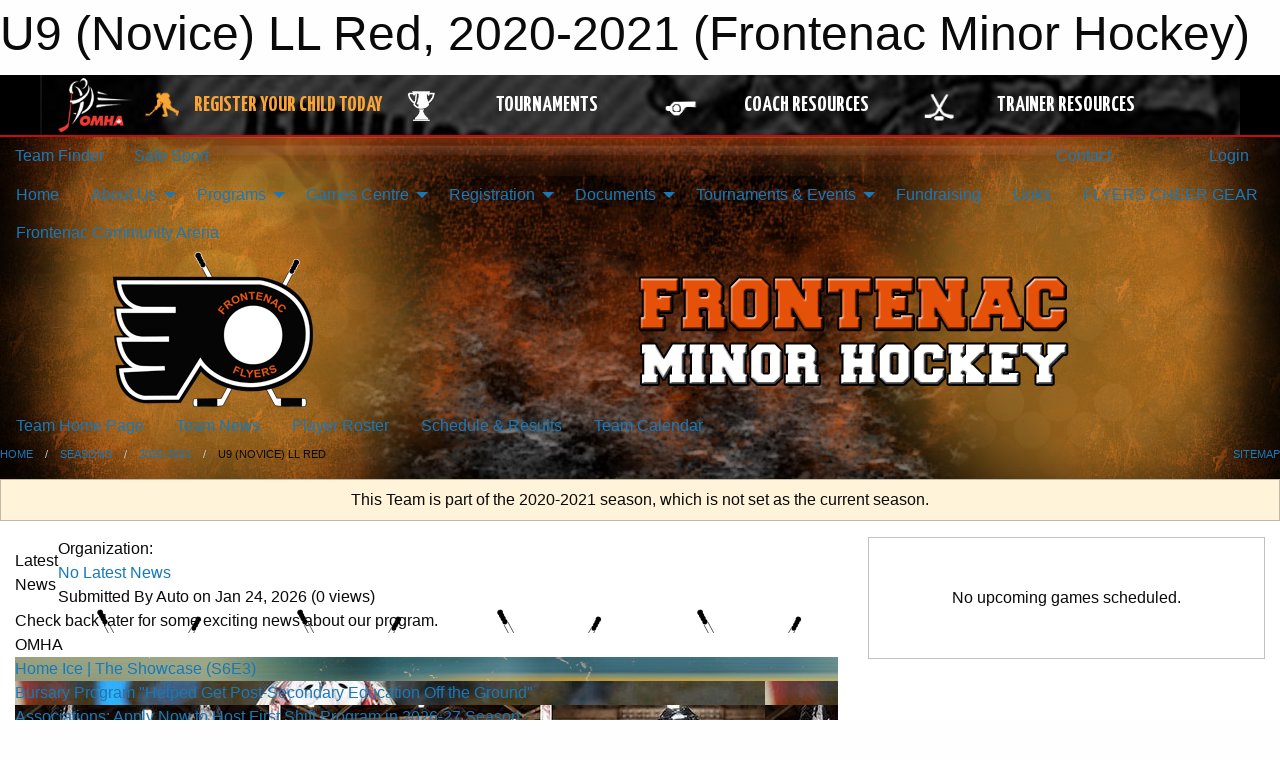

--- FILE ---
content_type: text/html; charset=utf-8
request_url: https://www.google.com/recaptcha/api2/aframe
body_size: 267
content:
<!DOCTYPE HTML><html><head><meta http-equiv="content-type" content="text/html; charset=UTF-8"></head><body><script nonce="_p8Pofxw20DHdBwaw3EKhw">/** Anti-fraud and anti-abuse applications only. See google.com/recaptcha */ try{var clients={'sodar':'https://pagead2.googlesyndication.com/pagead/sodar?'};window.addEventListener("message",function(a){try{if(a.source===window.parent){var b=JSON.parse(a.data);var c=clients[b['id']];if(c){var d=document.createElement('img');d.src=c+b['params']+'&rc='+(localStorage.getItem("rc::a")?sessionStorage.getItem("rc::b"):"");window.document.body.appendChild(d);sessionStorage.setItem("rc::e",parseInt(sessionStorage.getItem("rc::e")||0)+1);localStorage.setItem("rc::h",'1769233597284');}}}catch(b){}});window.parent.postMessage("_grecaptcha_ready", "*");}catch(b){}</script></body></html>